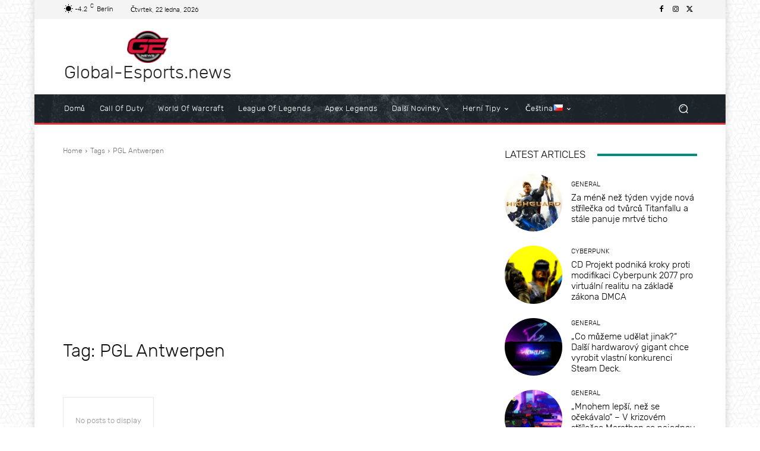

--- FILE ---
content_type: text/html; charset=utf-8
request_url: https://www.google.com/recaptcha/api2/aframe
body_size: 268
content:
<!DOCTYPE HTML><html><head><meta http-equiv="content-type" content="text/html; charset=UTF-8"></head><body><script nonce="8-GP8LmRBh6jhhVePVknjQ">/** Anti-fraud and anti-abuse applications only. See google.com/recaptcha */ try{var clients={'sodar':'https://pagead2.googlesyndication.com/pagead/sodar?'};window.addEventListener("message",function(a){try{if(a.source===window.parent){var b=JSON.parse(a.data);var c=clients[b['id']];if(c){var d=document.createElement('img');d.src=c+b['params']+'&rc='+(localStorage.getItem("rc::a")?sessionStorage.getItem("rc::b"):"");window.document.body.appendChild(d);sessionStorage.setItem("rc::e",parseInt(sessionStorage.getItem("rc::e")||0)+1);localStorage.setItem("rc::h",'1769081188515');}}}catch(b){}});window.parent.postMessage("_grecaptcha_ready", "*");}catch(b){}</script></body></html>